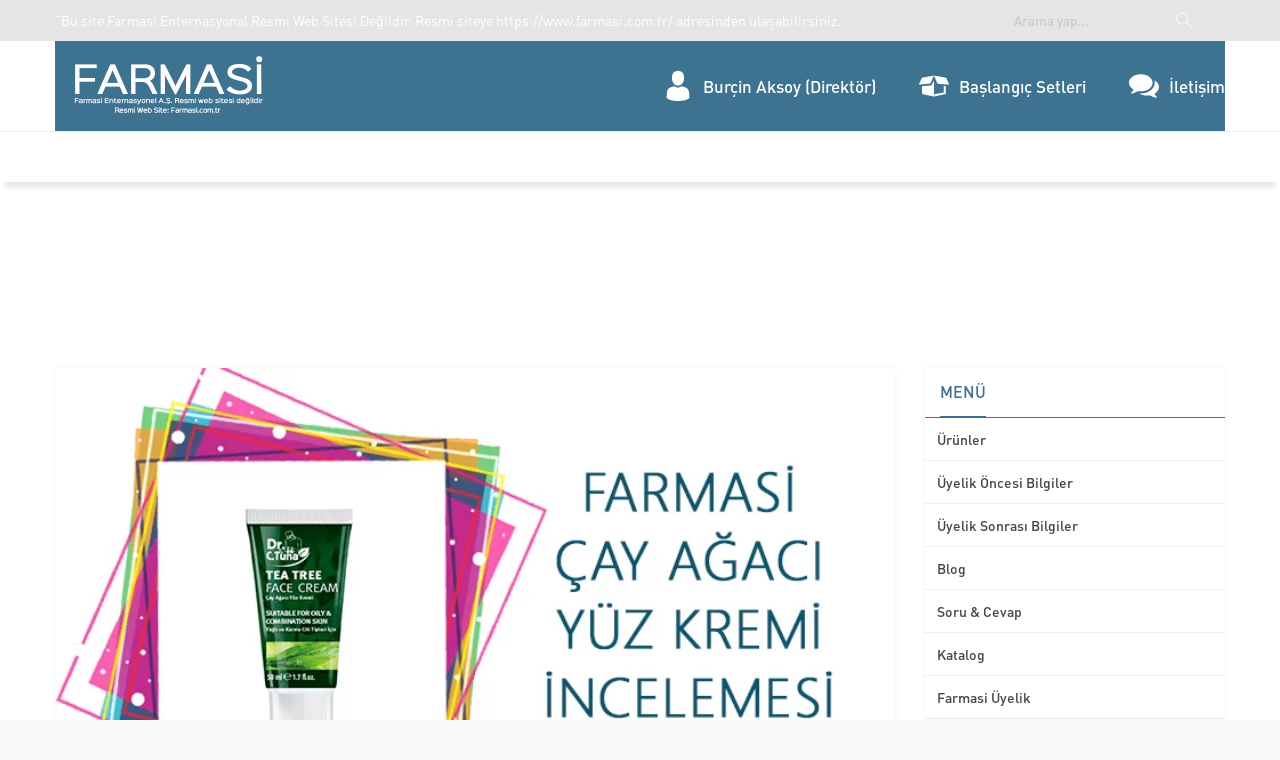

--- FILE ---
content_type: text/css
request_url: https://kendiisin.com/wp-content/themes/rota/fonts/prota.css?ver=1747173839
body_size: -68
content:
@font-face{font-family:Prota;src:url(ProtaRegular.eot?#iefix) format('embedded-opentype'),url(ProtaRegular.otf) format('opentype'),url(ProtaRegular.woff) format('woff'),url(ProtaRegular.ttf) format('truetype'),url(ProtaRegular.svg#ProtaRegular) format('svg');font-weight:400;font-style:normal}@font-face{font-family:Prota;src:url(ProtaBold.eot?#iefix) format('embedded-opentype'),url(ProtaBold.otf) format('opentype'),url(ProtaBold.woff) format('woff'),url(ProtaBold.ttf) format('truetype'),url(ProtaBold.svg#ProtaBold) format('svg');font-weight:700;font-style:normal}@font-face{font-family:Prota;src:url(ProtaMedium.eot?#iefix) format('embedded-opentype'),url(ProtaMedium.otf) format('opentype'),url(ProtaMedium.woff) format('woff'),url(ProtaMedium.ttf) format('truetype'),url(ProtaMedium.svg#ProtaMedium) format('svg');font-weight:500;font-style:normal}@font-face{font-family:Prota;src:url(ProtaRegularItalic.eot?#iefix) format('embedded-opentype'),url(ProtaRegularItalic.otf) format('opentype'),url(ProtaRegularItalic.woff) format('woff'),url(ProtaRegularItalic.ttf) format('truetype'),url(ProtaRegularItalic.svg#ProtaRegularItalic) format('svg');font-weight:400;font-style:italic}